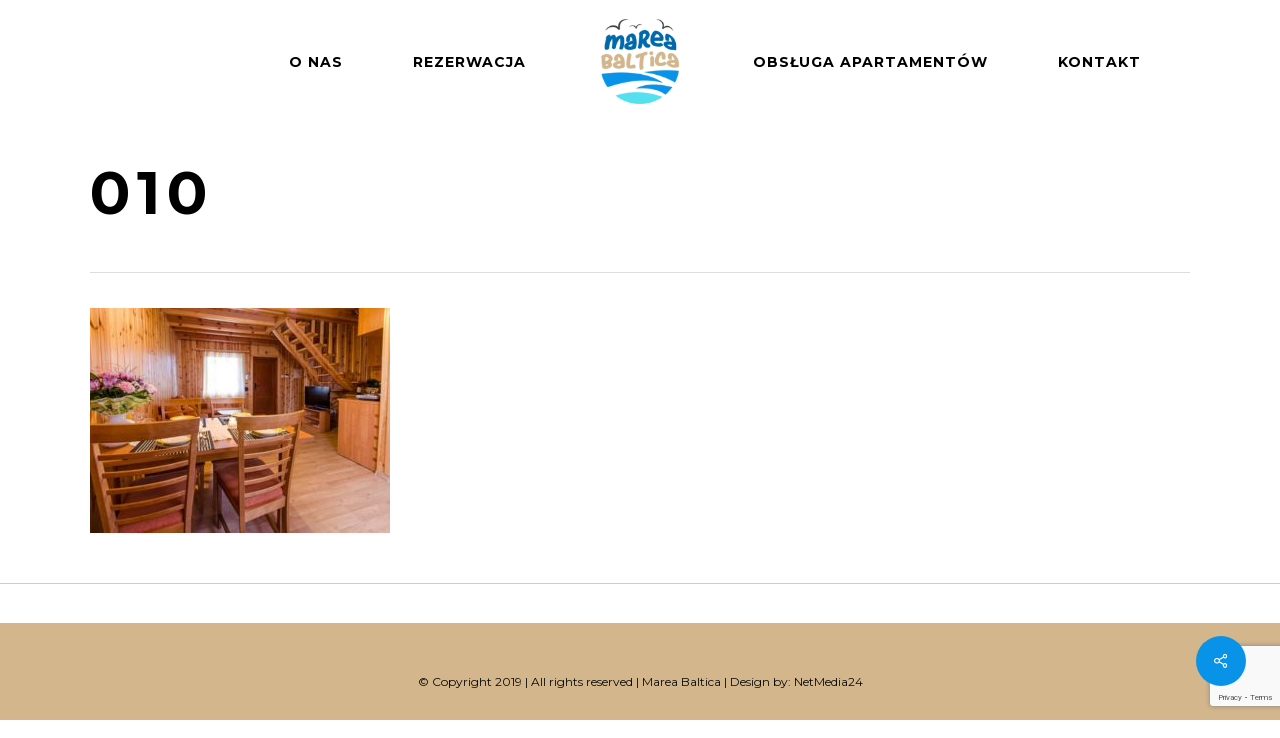

--- FILE ---
content_type: text/html; charset=utf-8
request_url: https://www.google.com/recaptcha/api2/anchor?ar=1&k=6Lf6sGoqAAAAAPhRel_o53lE6ZmbcudFLLM77DXz&co=aHR0cHM6Ly9tYXJlYWJhbHRpY2EucGw6NDQz&hl=en&v=PoyoqOPhxBO7pBk68S4YbpHZ&size=invisible&anchor-ms=20000&execute-ms=30000&cb=8s7x7y504caa
body_size: 48752
content:
<!DOCTYPE HTML><html dir="ltr" lang="en"><head><meta http-equiv="Content-Type" content="text/html; charset=UTF-8">
<meta http-equiv="X-UA-Compatible" content="IE=edge">
<title>reCAPTCHA</title>
<style type="text/css">
/* cyrillic-ext */
@font-face {
  font-family: 'Roboto';
  font-style: normal;
  font-weight: 400;
  font-stretch: 100%;
  src: url(//fonts.gstatic.com/s/roboto/v48/KFO7CnqEu92Fr1ME7kSn66aGLdTylUAMa3GUBHMdazTgWw.woff2) format('woff2');
  unicode-range: U+0460-052F, U+1C80-1C8A, U+20B4, U+2DE0-2DFF, U+A640-A69F, U+FE2E-FE2F;
}
/* cyrillic */
@font-face {
  font-family: 'Roboto';
  font-style: normal;
  font-weight: 400;
  font-stretch: 100%;
  src: url(//fonts.gstatic.com/s/roboto/v48/KFO7CnqEu92Fr1ME7kSn66aGLdTylUAMa3iUBHMdazTgWw.woff2) format('woff2');
  unicode-range: U+0301, U+0400-045F, U+0490-0491, U+04B0-04B1, U+2116;
}
/* greek-ext */
@font-face {
  font-family: 'Roboto';
  font-style: normal;
  font-weight: 400;
  font-stretch: 100%;
  src: url(//fonts.gstatic.com/s/roboto/v48/KFO7CnqEu92Fr1ME7kSn66aGLdTylUAMa3CUBHMdazTgWw.woff2) format('woff2');
  unicode-range: U+1F00-1FFF;
}
/* greek */
@font-face {
  font-family: 'Roboto';
  font-style: normal;
  font-weight: 400;
  font-stretch: 100%;
  src: url(//fonts.gstatic.com/s/roboto/v48/KFO7CnqEu92Fr1ME7kSn66aGLdTylUAMa3-UBHMdazTgWw.woff2) format('woff2');
  unicode-range: U+0370-0377, U+037A-037F, U+0384-038A, U+038C, U+038E-03A1, U+03A3-03FF;
}
/* math */
@font-face {
  font-family: 'Roboto';
  font-style: normal;
  font-weight: 400;
  font-stretch: 100%;
  src: url(//fonts.gstatic.com/s/roboto/v48/KFO7CnqEu92Fr1ME7kSn66aGLdTylUAMawCUBHMdazTgWw.woff2) format('woff2');
  unicode-range: U+0302-0303, U+0305, U+0307-0308, U+0310, U+0312, U+0315, U+031A, U+0326-0327, U+032C, U+032F-0330, U+0332-0333, U+0338, U+033A, U+0346, U+034D, U+0391-03A1, U+03A3-03A9, U+03B1-03C9, U+03D1, U+03D5-03D6, U+03F0-03F1, U+03F4-03F5, U+2016-2017, U+2034-2038, U+203C, U+2040, U+2043, U+2047, U+2050, U+2057, U+205F, U+2070-2071, U+2074-208E, U+2090-209C, U+20D0-20DC, U+20E1, U+20E5-20EF, U+2100-2112, U+2114-2115, U+2117-2121, U+2123-214F, U+2190, U+2192, U+2194-21AE, U+21B0-21E5, U+21F1-21F2, U+21F4-2211, U+2213-2214, U+2216-22FF, U+2308-230B, U+2310, U+2319, U+231C-2321, U+2336-237A, U+237C, U+2395, U+239B-23B7, U+23D0, U+23DC-23E1, U+2474-2475, U+25AF, U+25B3, U+25B7, U+25BD, U+25C1, U+25CA, U+25CC, U+25FB, U+266D-266F, U+27C0-27FF, U+2900-2AFF, U+2B0E-2B11, U+2B30-2B4C, U+2BFE, U+3030, U+FF5B, U+FF5D, U+1D400-1D7FF, U+1EE00-1EEFF;
}
/* symbols */
@font-face {
  font-family: 'Roboto';
  font-style: normal;
  font-weight: 400;
  font-stretch: 100%;
  src: url(//fonts.gstatic.com/s/roboto/v48/KFO7CnqEu92Fr1ME7kSn66aGLdTylUAMaxKUBHMdazTgWw.woff2) format('woff2');
  unicode-range: U+0001-000C, U+000E-001F, U+007F-009F, U+20DD-20E0, U+20E2-20E4, U+2150-218F, U+2190, U+2192, U+2194-2199, U+21AF, U+21E6-21F0, U+21F3, U+2218-2219, U+2299, U+22C4-22C6, U+2300-243F, U+2440-244A, U+2460-24FF, U+25A0-27BF, U+2800-28FF, U+2921-2922, U+2981, U+29BF, U+29EB, U+2B00-2BFF, U+4DC0-4DFF, U+FFF9-FFFB, U+10140-1018E, U+10190-1019C, U+101A0, U+101D0-101FD, U+102E0-102FB, U+10E60-10E7E, U+1D2C0-1D2D3, U+1D2E0-1D37F, U+1F000-1F0FF, U+1F100-1F1AD, U+1F1E6-1F1FF, U+1F30D-1F30F, U+1F315, U+1F31C, U+1F31E, U+1F320-1F32C, U+1F336, U+1F378, U+1F37D, U+1F382, U+1F393-1F39F, U+1F3A7-1F3A8, U+1F3AC-1F3AF, U+1F3C2, U+1F3C4-1F3C6, U+1F3CA-1F3CE, U+1F3D4-1F3E0, U+1F3ED, U+1F3F1-1F3F3, U+1F3F5-1F3F7, U+1F408, U+1F415, U+1F41F, U+1F426, U+1F43F, U+1F441-1F442, U+1F444, U+1F446-1F449, U+1F44C-1F44E, U+1F453, U+1F46A, U+1F47D, U+1F4A3, U+1F4B0, U+1F4B3, U+1F4B9, U+1F4BB, U+1F4BF, U+1F4C8-1F4CB, U+1F4D6, U+1F4DA, U+1F4DF, U+1F4E3-1F4E6, U+1F4EA-1F4ED, U+1F4F7, U+1F4F9-1F4FB, U+1F4FD-1F4FE, U+1F503, U+1F507-1F50B, U+1F50D, U+1F512-1F513, U+1F53E-1F54A, U+1F54F-1F5FA, U+1F610, U+1F650-1F67F, U+1F687, U+1F68D, U+1F691, U+1F694, U+1F698, U+1F6AD, U+1F6B2, U+1F6B9-1F6BA, U+1F6BC, U+1F6C6-1F6CF, U+1F6D3-1F6D7, U+1F6E0-1F6EA, U+1F6F0-1F6F3, U+1F6F7-1F6FC, U+1F700-1F7FF, U+1F800-1F80B, U+1F810-1F847, U+1F850-1F859, U+1F860-1F887, U+1F890-1F8AD, U+1F8B0-1F8BB, U+1F8C0-1F8C1, U+1F900-1F90B, U+1F93B, U+1F946, U+1F984, U+1F996, U+1F9E9, U+1FA00-1FA6F, U+1FA70-1FA7C, U+1FA80-1FA89, U+1FA8F-1FAC6, U+1FACE-1FADC, U+1FADF-1FAE9, U+1FAF0-1FAF8, U+1FB00-1FBFF;
}
/* vietnamese */
@font-face {
  font-family: 'Roboto';
  font-style: normal;
  font-weight: 400;
  font-stretch: 100%;
  src: url(//fonts.gstatic.com/s/roboto/v48/KFO7CnqEu92Fr1ME7kSn66aGLdTylUAMa3OUBHMdazTgWw.woff2) format('woff2');
  unicode-range: U+0102-0103, U+0110-0111, U+0128-0129, U+0168-0169, U+01A0-01A1, U+01AF-01B0, U+0300-0301, U+0303-0304, U+0308-0309, U+0323, U+0329, U+1EA0-1EF9, U+20AB;
}
/* latin-ext */
@font-face {
  font-family: 'Roboto';
  font-style: normal;
  font-weight: 400;
  font-stretch: 100%;
  src: url(//fonts.gstatic.com/s/roboto/v48/KFO7CnqEu92Fr1ME7kSn66aGLdTylUAMa3KUBHMdazTgWw.woff2) format('woff2');
  unicode-range: U+0100-02BA, U+02BD-02C5, U+02C7-02CC, U+02CE-02D7, U+02DD-02FF, U+0304, U+0308, U+0329, U+1D00-1DBF, U+1E00-1E9F, U+1EF2-1EFF, U+2020, U+20A0-20AB, U+20AD-20C0, U+2113, U+2C60-2C7F, U+A720-A7FF;
}
/* latin */
@font-face {
  font-family: 'Roboto';
  font-style: normal;
  font-weight: 400;
  font-stretch: 100%;
  src: url(//fonts.gstatic.com/s/roboto/v48/KFO7CnqEu92Fr1ME7kSn66aGLdTylUAMa3yUBHMdazQ.woff2) format('woff2');
  unicode-range: U+0000-00FF, U+0131, U+0152-0153, U+02BB-02BC, U+02C6, U+02DA, U+02DC, U+0304, U+0308, U+0329, U+2000-206F, U+20AC, U+2122, U+2191, U+2193, U+2212, U+2215, U+FEFF, U+FFFD;
}
/* cyrillic-ext */
@font-face {
  font-family: 'Roboto';
  font-style: normal;
  font-weight: 500;
  font-stretch: 100%;
  src: url(//fonts.gstatic.com/s/roboto/v48/KFO7CnqEu92Fr1ME7kSn66aGLdTylUAMa3GUBHMdazTgWw.woff2) format('woff2');
  unicode-range: U+0460-052F, U+1C80-1C8A, U+20B4, U+2DE0-2DFF, U+A640-A69F, U+FE2E-FE2F;
}
/* cyrillic */
@font-face {
  font-family: 'Roboto';
  font-style: normal;
  font-weight: 500;
  font-stretch: 100%;
  src: url(//fonts.gstatic.com/s/roboto/v48/KFO7CnqEu92Fr1ME7kSn66aGLdTylUAMa3iUBHMdazTgWw.woff2) format('woff2');
  unicode-range: U+0301, U+0400-045F, U+0490-0491, U+04B0-04B1, U+2116;
}
/* greek-ext */
@font-face {
  font-family: 'Roboto';
  font-style: normal;
  font-weight: 500;
  font-stretch: 100%;
  src: url(//fonts.gstatic.com/s/roboto/v48/KFO7CnqEu92Fr1ME7kSn66aGLdTylUAMa3CUBHMdazTgWw.woff2) format('woff2');
  unicode-range: U+1F00-1FFF;
}
/* greek */
@font-face {
  font-family: 'Roboto';
  font-style: normal;
  font-weight: 500;
  font-stretch: 100%;
  src: url(//fonts.gstatic.com/s/roboto/v48/KFO7CnqEu92Fr1ME7kSn66aGLdTylUAMa3-UBHMdazTgWw.woff2) format('woff2');
  unicode-range: U+0370-0377, U+037A-037F, U+0384-038A, U+038C, U+038E-03A1, U+03A3-03FF;
}
/* math */
@font-face {
  font-family: 'Roboto';
  font-style: normal;
  font-weight: 500;
  font-stretch: 100%;
  src: url(//fonts.gstatic.com/s/roboto/v48/KFO7CnqEu92Fr1ME7kSn66aGLdTylUAMawCUBHMdazTgWw.woff2) format('woff2');
  unicode-range: U+0302-0303, U+0305, U+0307-0308, U+0310, U+0312, U+0315, U+031A, U+0326-0327, U+032C, U+032F-0330, U+0332-0333, U+0338, U+033A, U+0346, U+034D, U+0391-03A1, U+03A3-03A9, U+03B1-03C9, U+03D1, U+03D5-03D6, U+03F0-03F1, U+03F4-03F5, U+2016-2017, U+2034-2038, U+203C, U+2040, U+2043, U+2047, U+2050, U+2057, U+205F, U+2070-2071, U+2074-208E, U+2090-209C, U+20D0-20DC, U+20E1, U+20E5-20EF, U+2100-2112, U+2114-2115, U+2117-2121, U+2123-214F, U+2190, U+2192, U+2194-21AE, U+21B0-21E5, U+21F1-21F2, U+21F4-2211, U+2213-2214, U+2216-22FF, U+2308-230B, U+2310, U+2319, U+231C-2321, U+2336-237A, U+237C, U+2395, U+239B-23B7, U+23D0, U+23DC-23E1, U+2474-2475, U+25AF, U+25B3, U+25B7, U+25BD, U+25C1, U+25CA, U+25CC, U+25FB, U+266D-266F, U+27C0-27FF, U+2900-2AFF, U+2B0E-2B11, U+2B30-2B4C, U+2BFE, U+3030, U+FF5B, U+FF5D, U+1D400-1D7FF, U+1EE00-1EEFF;
}
/* symbols */
@font-face {
  font-family: 'Roboto';
  font-style: normal;
  font-weight: 500;
  font-stretch: 100%;
  src: url(//fonts.gstatic.com/s/roboto/v48/KFO7CnqEu92Fr1ME7kSn66aGLdTylUAMaxKUBHMdazTgWw.woff2) format('woff2');
  unicode-range: U+0001-000C, U+000E-001F, U+007F-009F, U+20DD-20E0, U+20E2-20E4, U+2150-218F, U+2190, U+2192, U+2194-2199, U+21AF, U+21E6-21F0, U+21F3, U+2218-2219, U+2299, U+22C4-22C6, U+2300-243F, U+2440-244A, U+2460-24FF, U+25A0-27BF, U+2800-28FF, U+2921-2922, U+2981, U+29BF, U+29EB, U+2B00-2BFF, U+4DC0-4DFF, U+FFF9-FFFB, U+10140-1018E, U+10190-1019C, U+101A0, U+101D0-101FD, U+102E0-102FB, U+10E60-10E7E, U+1D2C0-1D2D3, U+1D2E0-1D37F, U+1F000-1F0FF, U+1F100-1F1AD, U+1F1E6-1F1FF, U+1F30D-1F30F, U+1F315, U+1F31C, U+1F31E, U+1F320-1F32C, U+1F336, U+1F378, U+1F37D, U+1F382, U+1F393-1F39F, U+1F3A7-1F3A8, U+1F3AC-1F3AF, U+1F3C2, U+1F3C4-1F3C6, U+1F3CA-1F3CE, U+1F3D4-1F3E0, U+1F3ED, U+1F3F1-1F3F3, U+1F3F5-1F3F7, U+1F408, U+1F415, U+1F41F, U+1F426, U+1F43F, U+1F441-1F442, U+1F444, U+1F446-1F449, U+1F44C-1F44E, U+1F453, U+1F46A, U+1F47D, U+1F4A3, U+1F4B0, U+1F4B3, U+1F4B9, U+1F4BB, U+1F4BF, U+1F4C8-1F4CB, U+1F4D6, U+1F4DA, U+1F4DF, U+1F4E3-1F4E6, U+1F4EA-1F4ED, U+1F4F7, U+1F4F9-1F4FB, U+1F4FD-1F4FE, U+1F503, U+1F507-1F50B, U+1F50D, U+1F512-1F513, U+1F53E-1F54A, U+1F54F-1F5FA, U+1F610, U+1F650-1F67F, U+1F687, U+1F68D, U+1F691, U+1F694, U+1F698, U+1F6AD, U+1F6B2, U+1F6B9-1F6BA, U+1F6BC, U+1F6C6-1F6CF, U+1F6D3-1F6D7, U+1F6E0-1F6EA, U+1F6F0-1F6F3, U+1F6F7-1F6FC, U+1F700-1F7FF, U+1F800-1F80B, U+1F810-1F847, U+1F850-1F859, U+1F860-1F887, U+1F890-1F8AD, U+1F8B0-1F8BB, U+1F8C0-1F8C1, U+1F900-1F90B, U+1F93B, U+1F946, U+1F984, U+1F996, U+1F9E9, U+1FA00-1FA6F, U+1FA70-1FA7C, U+1FA80-1FA89, U+1FA8F-1FAC6, U+1FACE-1FADC, U+1FADF-1FAE9, U+1FAF0-1FAF8, U+1FB00-1FBFF;
}
/* vietnamese */
@font-face {
  font-family: 'Roboto';
  font-style: normal;
  font-weight: 500;
  font-stretch: 100%;
  src: url(//fonts.gstatic.com/s/roboto/v48/KFO7CnqEu92Fr1ME7kSn66aGLdTylUAMa3OUBHMdazTgWw.woff2) format('woff2');
  unicode-range: U+0102-0103, U+0110-0111, U+0128-0129, U+0168-0169, U+01A0-01A1, U+01AF-01B0, U+0300-0301, U+0303-0304, U+0308-0309, U+0323, U+0329, U+1EA0-1EF9, U+20AB;
}
/* latin-ext */
@font-face {
  font-family: 'Roboto';
  font-style: normal;
  font-weight: 500;
  font-stretch: 100%;
  src: url(//fonts.gstatic.com/s/roboto/v48/KFO7CnqEu92Fr1ME7kSn66aGLdTylUAMa3KUBHMdazTgWw.woff2) format('woff2');
  unicode-range: U+0100-02BA, U+02BD-02C5, U+02C7-02CC, U+02CE-02D7, U+02DD-02FF, U+0304, U+0308, U+0329, U+1D00-1DBF, U+1E00-1E9F, U+1EF2-1EFF, U+2020, U+20A0-20AB, U+20AD-20C0, U+2113, U+2C60-2C7F, U+A720-A7FF;
}
/* latin */
@font-face {
  font-family: 'Roboto';
  font-style: normal;
  font-weight: 500;
  font-stretch: 100%;
  src: url(//fonts.gstatic.com/s/roboto/v48/KFO7CnqEu92Fr1ME7kSn66aGLdTylUAMa3yUBHMdazQ.woff2) format('woff2');
  unicode-range: U+0000-00FF, U+0131, U+0152-0153, U+02BB-02BC, U+02C6, U+02DA, U+02DC, U+0304, U+0308, U+0329, U+2000-206F, U+20AC, U+2122, U+2191, U+2193, U+2212, U+2215, U+FEFF, U+FFFD;
}
/* cyrillic-ext */
@font-face {
  font-family: 'Roboto';
  font-style: normal;
  font-weight: 900;
  font-stretch: 100%;
  src: url(//fonts.gstatic.com/s/roboto/v48/KFO7CnqEu92Fr1ME7kSn66aGLdTylUAMa3GUBHMdazTgWw.woff2) format('woff2');
  unicode-range: U+0460-052F, U+1C80-1C8A, U+20B4, U+2DE0-2DFF, U+A640-A69F, U+FE2E-FE2F;
}
/* cyrillic */
@font-face {
  font-family: 'Roboto';
  font-style: normal;
  font-weight: 900;
  font-stretch: 100%;
  src: url(//fonts.gstatic.com/s/roboto/v48/KFO7CnqEu92Fr1ME7kSn66aGLdTylUAMa3iUBHMdazTgWw.woff2) format('woff2');
  unicode-range: U+0301, U+0400-045F, U+0490-0491, U+04B0-04B1, U+2116;
}
/* greek-ext */
@font-face {
  font-family: 'Roboto';
  font-style: normal;
  font-weight: 900;
  font-stretch: 100%;
  src: url(//fonts.gstatic.com/s/roboto/v48/KFO7CnqEu92Fr1ME7kSn66aGLdTylUAMa3CUBHMdazTgWw.woff2) format('woff2');
  unicode-range: U+1F00-1FFF;
}
/* greek */
@font-face {
  font-family: 'Roboto';
  font-style: normal;
  font-weight: 900;
  font-stretch: 100%;
  src: url(//fonts.gstatic.com/s/roboto/v48/KFO7CnqEu92Fr1ME7kSn66aGLdTylUAMa3-UBHMdazTgWw.woff2) format('woff2');
  unicode-range: U+0370-0377, U+037A-037F, U+0384-038A, U+038C, U+038E-03A1, U+03A3-03FF;
}
/* math */
@font-face {
  font-family: 'Roboto';
  font-style: normal;
  font-weight: 900;
  font-stretch: 100%;
  src: url(//fonts.gstatic.com/s/roboto/v48/KFO7CnqEu92Fr1ME7kSn66aGLdTylUAMawCUBHMdazTgWw.woff2) format('woff2');
  unicode-range: U+0302-0303, U+0305, U+0307-0308, U+0310, U+0312, U+0315, U+031A, U+0326-0327, U+032C, U+032F-0330, U+0332-0333, U+0338, U+033A, U+0346, U+034D, U+0391-03A1, U+03A3-03A9, U+03B1-03C9, U+03D1, U+03D5-03D6, U+03F0-03F1, U+03F4-03F5, U+2016-2017, U+2034-2038, U+203C, U+2040, U+2043, U+2047, U+2050, U+2057, U+205F, U+2070-2071, U+2074-208E, U+2090-209C, U+20D0-20DC, U+20E1, U+20E5-20EF, U+2100-2112, U+2114-2115, U+2117-2121, U+2123-214F, U+2190, U+2192, U+2194-21AE, U+21B0-21E5, U+21F1-21F2, U+21F4-2211, U+2213-2214, U+2216-22FF, U+2308-230B, U+2310, U+2319, U+231C-2321, U+2336-237A, U+237C, U+2395, U+239B-23B7, U+23D0, U+23DC-23E1, U+2474-2475, U+25AF, U+25B3, U+25B7, U+25BD, U+25C1, U+25CA, U+25CC, U+25FB, U+266D-266F, U+27C0-27FF, U+2900-2AFF, U+2B0E-2B11, U+2B30-2B4C, U+2BFE, U+3030, U+FF5B, U+FF5D, U+1D400-1D7FF, U+1EE00-1EEFF;
}
/* symbols */
@font-face {
  font-family: 'Roboto';
  font-style: normal;
  font-weight: 900;
  font-stretch: 100%;
  src: url(//fonts.gstatic.com/s/roboto/v48/KFO7CnqEu92Fr1ME7kSn66aGLdTylUAMaxKUBHMdazTgWw.woff2) format('woff2');
  unicode-range: U+0001-000C, U+000E-001F, U+007F-009F, U+20DD-20E0, U+20E2-20E4, U+2150-218F, U+2190, U+2192, U+2194-2199, U+21AF, U+21E6-21F0, U+21F3, U+2218-2219, U+2299, U+22C4-22C6, U+2300-243F, U+2440-244A, U+2460-24FF, U+25A0-27BF, U+2800-28FF, U+2921-2922, U+2981, U+29BF, U+29EB, U+2B00-2BFF, U+4DC0-4DFF, U+FFF9-FFFB, U+10140-1018E, U+10190-1019C, U+101A0, U+101D0-101FD, U+102E0-102FB, U+10E60-10E7E, U+1D2C0-1D2D3, U+1D2E0-1D37F, U+1F000-1F0FF, U+1F100-1F1AD, U+1F1E6-1F1FF, U+1F30D-1F30F, U+1F315, U+1F31C, U+1F31E, U+1F320-1F32C, U+1F336, U+1F378, U+1F37D, U+1F382, U+1F393-1F39F, U+1F3A7-1F3A8, U+1F3AC-1F3AF, U+1F3C2, U+1F3C4-1F3C6, U+1F3CA-1F3CE, U+1F3D4-1F3E0, U+1F3ED, U+1F3F1-1F3F3, U+1F3F5-1F3F7, U+1F408, U+1F415, U+1F41F, U+1F426, U+1F43F, U+1F441-1F442, U+1F444, U+1F446-1F449, U+1F44C-1F44E, U+1F453, U+1F46A, U+1F47D, U+1F4A3, U+1F4B0, U+1F4B3, U+1F4B9, U+1F4BB, U+1F4BF, U+1F4C8-1F4CB, U+1F4D6, U+1F4DA, U+1F4DF, U+1F4E3-1F4E6, U+1F4EA-1F4ED, U+1F4F7, U+1F4F9-1F4FB, U+1F4FD-1F4FE, U+1F503, U+1F507-1F50B, U+1F50D, U+1F512-1F513, U+1F53E-1F54A, U+1F54F-1F5FA, U+1F610, U+1F650-1F67F, U+1F687, U+1F68D, U+1F691, U+1F694, U+1F698, U+1F6AD, U+1F6B2, U+1F6B9-1F6BA, U+1F6BC, U+1F6C6-1F6CF, U+1F6D3-1F6D7, U+1F6E0-1F6EA, U+1F6F0-1F6F3, U+1F6F7-1F6FC, U+1F700-1F7FF, U+1F800-1F80B, U+1F810-1F847, U+1F850-1F859, U+1F860-1F887, U+1F890-1F8AD, U+1F8B0-1F8BB, U+1F8C0-1F8C1, U+1F900-1F90B, U+1F93B, U+1F946, U+1F984, U+1F996, U+1F9E9, U+1FA00-1FA6F, U+1FA70-1FA7C, U+1FA80-1FA89, U+1FA8F-1FAC6, U+1FACE-1FADC, U+1FADF-1FAE9, U+1FAF0-1FAF8, U+1FB00-1FBFF;
}
/* vietnamese */
@font-face {
  font-family: 'Roboto';
  font-style: normal;
  font-weight: 900;
  font-stretch: 100%;
  src: url(//fonts.gstatic.com/s/roboto/v48/KFO7CnqEu92Fr1ME7kSn66aGLdTylUAMa3OUBHMdazTgWw.woff2) format('woff2');
  unicode-range: U+0102-0103, U+0110-0111, U+0128-0129, U+0168-0169, U+01A0-01A1, U+01AF-01B0, U+0300-0301, U+0303-0304, U+0308-0309, U+0323, U+0329, U+1EA0-1EF9, U+20AB;
}
/* latin-ext */
@font-face {
  font-family: 'Roboto';
  font-style: normal;
  font-weight: 900;
  font-stretch: 100%;
  src: url(//fonts.gstatic.com/s/roboto/v48/KFO7CnqEu92Fr1ME7kSn66aGLdTylUAMa3KUBHMdazTgWw.woff2) format('woff2');
  unicode-range: U+0100-02BA, U+02BD-02C5, U+02C7-02CC, U+02CE-02D7, U+02DD-02FF, U+0304, U+0308, U+0329, U+1D00-1DBF, U+1E00-1E9F, U+1EF2-1EFF, U+2020, U+20A0-20AB, U+20AD-20C0, U+2113, U+2C60-2C7F, U+A720-A7FF;
}
/* latin */
@font-face {
  font-family: 'Roboto';
  font-style: normal;
  font-weight: 900;
  font-stretch: 100%;
  src: url(//fonts.gstatic.com/s/roboto/v48/KFO7CnqEu92Fr1ME7kSn66aGLdTylUAMa3yUBHMdazQ.woff2) format('woff2');
  unicode-range: U+0000-00FF, U+0131, U+0152-0153, U+02BB-02BC, U+02C6, U+02DA, U+02DC, U+0304, U+0308, U+0329, U+2000-206F, U+20AC, U+2122, U+2191, U+2193, U+2212, U+2215, U+FEFF, U+FFFD;
}

</style>
<link rel="stylesheet" type="text/css" href="https://www.gstatic.com/recaptcha/releases/PoyoqOPhxBO7pBk68S4YbpHZ/styles__ltr.css">
<script nonce="6b_Y97iHK89Tu5mQk_ec9w" type="text/javascript">window['__recaptcha_api'] = 'https://www.google.com/recaptcha/api2/';</script>
<script type="text/javascript" src="https://www.gstatic.com/recaptcha/releases/PoyoqOPhxBO7pBk68S4YbpHZ/recaptcha__en.js" nonce="6b_Y97iHK89Tu5mQk_ec9w">
      
    </script></head>
<body><div id="rc-anchor-alert" class="rc-anchor-alert"></div>
<input type="hidden" id="recaptcha-token" value="[base64]">
<script type="text/javascript" nonce="6b_Y97iHK89Tu5mQk_ec9w">
      recaptcha.anchor.Main.init("[\x22ainput\x22,[\x22bgdata\x22,\x22\x22,\[base64]/[base64]/[base64]/[base64]/[base64]/UltsKytdPUU6KEU8MjA0OD9SW2wrK109RT4+NnwxOTI6KChFJjY0NTEyKT09NTUyOTYmJk0rMTxjLmxlbmd0aCYmKGMuY2hhckNvZGVBdChNKzEpJjY0NTEyKT09NTYzMjA/[base64]/[base64]/[base64]/[base64]/[base64]/[base64]/[base64]\x22,\[base64]\\u003d\x22,\[base64]/CvjHCvsOhecKjPEYZR8KGwpcVw6IVYcOmQ8OmBALDr8KXeUI3wpDCv3JMPMOXw4zCm8Odw77DlMK0w7pow44MwrB1w7d0w4LCklpwwqJXCBjCv8OhXsOowpl1w6/DqDZww4Ffw6nDvWDDrTTCtMKTwotUBcOlJsKfIxjCtMKaa8Kgw6Flw4zCpQ9iwr0HNmnDqAJkw4wtFAZNd0XCrcK/wqrDjcODcApzwoLCpkcVVMO9FhNEw494wpvCj07Ct0LDsUzCj8OdwosEw4xBwqHCgMOGfcOIdDHCh8K4wqYlw7hWw7dlw59Rw4QJwp5aw5QuBUJXw4c2G2UfXS/CoUY1w4XDmcKIw4jCgsKQdcOgLMO+w6VfwphtTlDClzYYMmoPwrbDlxUTw4HDl8Ktw6wBcz9VwpvCt8KjQlLCv8KACcKeBjrDomYsOz7DvcO1dU9CSMKtPE/Dh8K1JMK3exPDvEgEw4nDicOGJcOTwp7DgRjCrMKkbHPCkEdpw6lgwod4wq9GfcOyP0IHaxIBw5YkOCrDu8KTUcOEwrXDv8KlwodYPBfDi0jDqmNmcivDh8OeOMKOwpMsXsKWCcKTS8KgwrcDWR8/aBPCrcK1w6s6wojCn8KOwowQwpFjw4p5HMKvw4MHW8Kjw4ABLXHDvSpkMDjChUvCkAouw4vCiR7DhMK+w4rCkgYqU8KkbFcJfsOES8O6wofDqcONw5Igw6/CtMO1WHHDtlNLwrjDs253cMK4woNWwoHCpz/[base64]/DhMO3EytDw6vCkm9SwokWVsK2A8O+WhhDwrtdcsKmJnQTwpI0wp3DjcKnCsO4cz/[base64]/[base64]/[base64]/[base64]/CiMOPMGHDn8K0fxvDgMOldgzCo8OsbFHCskU6HsKibMO9wrPCtMOewpTCjF/[base64]/[base64]/CkVdwwr3CjMOxw5Qbwq56w48Rwpc9K8KcwojClcOZw6suHAlLc8KabUDCr8K0FMKVw5Nuw49Jw41MXhAKwqnCq8OAw7/[base64]/[base64]/[base64]/Cn8K/enMeSldVwqwSMyY2w7zDgwbCnzjCkALCkwt2D8O/HnIVw4V8wpLCvMKNw4nDm8KCeDxRw5LDnyhTw5o1SCJrTTjChQbCtXDCrMKJwo8Tw7DDosO3w7xrNhEvdMOnw7bCkijDv23Cs8OAIsKBwo/CkybDpcK/JcKRw50UBC8/TcOdw7dwMBLDu8OMBsKBwpLCpXIbZAzCliADwppMw5LDvSjChmcRwpnDusOjwpU7wrHDomMVfsKobktBw4ZKA8K+IwDCoMK7PwLCv2Biwo5ofsO6P8Kuw7o/fcOEAXvDt1BhwpAxwp9Idx1KQsKZbMKzwpZOWcKPQsOnREQlwrLCjkbDjMKQwrVdLHhdTRIew4PDscO1w4rCusOXWnnDnGRubMOKw58PeMOfwrXCpBMdw5/[base64]/w5g1WjzCrMO4TsO3Hg/DmGMfSR5TZ8OZPsKDw71dVsOgwpPCklNRw57DuMKGw7XDjMOfw6LChcKLaMOEVMOfw4IvAsKzw5sPP8OGwo3DvcKxQcKYw5IWK8K+w4h6w4HCu8OTAMOUPQDDvVksY8K8w54Swr1sw7Jfw75LwqLCgixqCcKCLMO4wq0Gwr/DncOTKsKyZTPDr8KIwozCpcKpwqMkNcKFw6zDuz8ABMKwwroNelFgYMO1wrpKMjBmwogpwpxhwqHCvsKvwo9Pw5xkwpTCvABQeMKXw5DCvcKmw7jDmSnCtcKPNxcvw6dhb8Kfw5ZSLwvCtE3Co04+wrrDpj/Di1LCi8OfTcO3wqB5worCq0jCmE3Dm8KjKADDkMOxe8K2wpjDg39PKH/CiMO7SHLCjnxqw4bDl8KWWz7DvMKYw5NDwqBcBMOmMsK5JijDm0zCq2ZXw58PP1XDpsKdwozCl8OPw7zDmcOBwoUTwrxFwqTCk8KdwqTCq8KrwrQDw53CpzXCgE10w4jDr8KzwqvCmsOUwq/DvMOuK3XDiMOqJWMudcKzcMKkEyjCgMKgw596w7nDp8OmwpDDpBdwbsKvTcK6w6LCl8Kkbh/DuhgDw43DocOmw7fDmcKUw5h+w64awrzCg8O8w6rDqsKtPMKHeAfDgMKfDsKsU3PDmMK5FkXClMOCQVvCn8KpPsOHScOOwo4mwqoLw7lJw6/DoDrCoMKXC8K5w5XDvVTDijomVCnDs2UDbHbDmhDCqGTDii3DksKlw6FCw6LCqMO/w5s3w4wbBXIiwog2SsOOa8O1IsOawqQqw5A+w5/CvDrDrMKPbsKuw7fCuMOew6k6RXXCgTjCosO3wpjDmww3Uwx4wqFwLsKTw5pBfMOdwrtGwpAHS8OlEAtCwqXDq8KRLcOxw4RWejrCrxrCkFrClk8CVz/ChHPDiMOgMkdWw5drw4jCnBpLbwEtcMK6HCHCpcOYbcO2wo9wG8Orw5o1wrzDo8O7w71YwowSw5cAbMKaw6lsIm/DvBhxwq8Rw5rCgsO6Gxs2bcOIHQPDpXDCtS0gFB01wrVVwqjDmQ7DjhTDt2MuwoLCqkTCgGdQwrJWwr/DjwvCj8KYwqo2V20xHcK0w6nCiMOww7vDhsOgwpfDom8JdMK/[base64]/DmgnDjRgvK8OGI0TCpMOzwonCtcKqwrvDjxhqfz9xH3pPRcK+wq1oHyPClsKiXsKcPiXDkBjCuxfDlMO2w6zConTCqMK/[base64]/DiMOdG8OWT8OMR8OEwrguUcODwqPCnsK1cSzCljIHwonCjl0Lw5dew5/[base64]/DqcO5aTjCvmfCr8KcEsOAwpfDlgY5wqTDnMOow5vDkMOrwrfCunlgKMO6EQspw5rCqMOkwoPDk8OGw5nDsMOSwpBww5wCW8Ovw6HCvh9WBHZ+wpZiesKbwpnCrsKgw7d0w6DClMOPdsKQwo/CrMOBQnvDisKZwoYZw5A2w6gAdG0ewoRuPWkZJ8KmY17Dr1QDFH4TwovCm8OAc8K4AMOWw6Amw61lw6/CmcKbwrLCsMKrOg3Dt3fDqCpNSg3Cu8Okw6k2ST1nw5TChFl9wozCjsKsNcOuwqkXwq5twrxJwpNuwqXDg0XCmmvDlTfDhiPCthlVE8ObE8OWdxjDjC/Dg1sHZcK5w7bCh8Kgw5tIT8O7LsKSwp7CssKZdWnDksODw6dpwp9gwoPCqcK0NhHCgcK6TcKrw7/CksKrwrVUwpk8HnXDncKbeXbCgRbCtBU+b0NRZsONw67CinlHL07DpsKnFMO2ZMOPCxgzSl9uBQ/Cj1rDuMK3w5XDnsKCwrRgw7DDrxrCuArCvB7Cr8KRw4TCksO6wrkzwpc/FWFQc00Pw5TDgR7DjQfCpR/Ck8KFEQtkYXRowqQCwqxfb8KDw4BbUXrCjcK0w47Cr8KbTcOIasKEwrHCmsKbwp3DtR3CuMO9w7/CjcK4KmgWwqzDtcOrwr3DrHdDw5XCgcOGw67ChhhVw7pGIsK2YjPCosKiw5d4RcOmOF7DiVlBD0JZZcKAw5plISPDjGvCgQReJE9CYTLDisOEw5rCpX3CpgQrZyd0wrsuNFYowrHCt8KSwqICw5R/[base64]/DlcKKw63DtMK0wqB+w4TCk2QRWcK7w7F+fSDDmsObWsKFwpHDmcOPRMOLQ8Kzwq8XTUkTwrnCtQECbMOfw73CqHsbZMKQw6hVwo4MIikTwr1QeCMywo1gwoMlegxjwozDiMOhwpFQwohSEUHDnsOXOAfDtMK/[base64]/DpHZxXl59GMK6GTF8wo7DtUw1OcOGw6IhSl7DoyJ8w6Iqw5V0Cz/CsAw0w5/Dm8KAwqFXCcOJw6NafBrDqRJNOGdcwq7CpMOpYVUJw7nCqsKcwpjCgcO4L8KHw4vChMOMw49bw5/ChsO9w6Vww53Cs8Orw6zChT5cw47CsxvDrsOSPBbCuBvCmDfCjjkbKcKJHAjDgj5kwpxxwp5/w5DDo1ITwpsDwqzDisKQwptOwoLDqMKUTjdyAsKVdMOFAcKAwrDCt2/ClHTCtAoVw6vCjE/Dl04WfMKAw77CvMK+w6fCmcOMw47CksOldsKdwonDsVDDihLDgMOXHcKlasOTezBKwqXDgW3DrMKJEMOnU8OCHzssH8OYXMOoJwHDvR8GHcKqw6TCrMOqw7/CmzAnw6gzwrcRw41hw6DCkxLDtm5Tw53DnS3CucOcRB4hw4VXw4YYwqwmGsKiwpxtAsOlw63ChsOyXMO/dnMBw77CucOGKgwvX3rCvsKlwo/[base64]/DuGzDqiZXw7fDtnrCv8KewqEUacOHw5duwrw0wrPDgMOow63CicKvfcO1PyUsHsKDAycfQMKfw4bCiTTCncOtw6LCicOBVGfClDoOdsOZHRvCmsOdEsODYlfCmsOsBsO6C8Ofwq3DpCgNw4U9woTDlMO+wrJeZwPDr8OQw7EsHgV3w4FbPsOuIFXDjMOkSUU/w4LCoA0jNMOZfHLDk8OUwpTCoQLCvhfCqMOWw5bCm2A1YMKNGl3CsGvDv8Kqw5YrwpbDpsOZwq0/EnbCnSEqwqQMMsOEaHtXXMKtwrt4aMOdwpzDgMOlH1jCkMKKw6HCvy7DhcKBw7fDqMK3woEUwpFyUWZ7w63CuVVKc8K/wr3CiMKyQsOGw6LDgMK3w5RtcVFpMsKcIsKEwqU5KMOFesOIVcOTw5/DqQHCtlDDlMOPw6nCosK8w750OcOmw5PDmFEvXz/CmWJnw4gZwoB7wrbCpnjDrMOBwpjDuA5OwqTCrMKqOiHCk8KQw4t0w6zDtz1mw7k0wplFw7Myw4rDvsKqDcOwwrJvw4RqE8KMXMOrdAnDmnDDnMK0L8KDSsKNw4wPw68/SMOtw6Vjw4lLw44eX8KGw63Cn8KhBHcCwqI1w73DuMKDYcKKw4zDjsOSwpFKw7zDusOnwrLCssOCTS1Dw7dtwrZdDTIcw4p6CMOrOMOzwqh0wr1uwpPCnsOTwoQuF8OJwozDtMKaF3zDn8KLSj9yw5ZkGmHCiMKtE8OBwqfCpsK/w4rDsXsgw7vCh8O+wpsJw6HDvD7CgcO8w47CsMKewqkRKDDCv29CLsOGW8KsUMKkI8OSZsOPw4ZcKDDDucKKUMOuXQ1LNsKIw4A3w43CvcKIwpUVw7vDkMOjw5rDuEMvTRVsaC9JHRLDt8ORw7zCkcOccgpwCRfCkMK0D0Zww7p8amNMw7oIXxMGK8ODw4/[base64]/Dq2h7w7tbbxXDkMK6OsOhw7HDvAdsWgMhTcOiUMKULEjCi8OkHMKFwpcbV8KcwrBgZcKLw58MW07CvsO7w5vCscOSw7UFSiJ0wp7Cm2AwVSHCingvw4htwrbDjy4nwogvGBR7w7o+wrfCgcK/w5nDoxdmwo16DMKOw6YHIcKvwrDClsK3Z8Kiw7USV1pLw4/Du8OtVgvDgcK1w6JJw6TDkloRwqFSXMK4wq/CtcKuAsKbHm/CpgtkDGbCj8KlKmPDhlbDnsKSwobDssK1w5IpUGjCsV7Do1Vdwos7EsOYLcOVJ2bCq8OhwrIAwpM/[base64]/w7zDr8KSSV7DuxNgwq7DqwnDjwYdwoxewqXCt0EKMDQ0woHChBlHwpDCh8KUw5Ayw6ADw5LCkcKmMzU+ERPCn3FKQ8OKKMOnMwrCksOkSVN1w4HCmsO3w5vCmV/DucKbVFIwwrRIwrvCgFLDs8Oww7PDscKmw7zDjsK+wqlKScKpGDxDw4EYXFBxw5d+wpbCgMOHw4tDVsK2fMO3B8KcD2vCp0nDnBkewpXDqsOlbFQ2ck7CniN6fRzCtcKCZnnDkCDDmmvDp0UAw4F4KD/CiMK2esKzw4/[base64]/DmsKeCkA/[base64]/DgsK3DEfDh2PCrMKabEsAw745w7Q1XcOmSnNvw6fCiFnCn8K1OUrChlPCuCxDw6/DsVrCksOQwovCvmZ3SsK9d8Kiw7JnUsKPw7wDDcKPwqrCkjhSQwsGAHXDlRNIwosDO08Rdjoxw50tw6vDozQyBcOERkXDvyfCjnfDkcKgV8Kvw5xzUxMEwpoxBlsBeMKhTG0tw4/CthRfw69eWcK/[base64]/DlHPDkn5Aw5JuJcKWbHcJwoPDgSBgFmbCn0QuwobDqGvDpMKZw4vCiWJcw6jCjwAlwoPCgsOIwqjDrMKpOEXCn8KmKh4LwokBwrxGwrjDjVHCsS/[base64]/DisKaXSk7LMODwojDnT/DpcO+d2ctwozCusK9G8OqVk7Cg8OGw7LDnsK7w5vDnGN/w793XxFgw6hKUFBqHH3Dg8K1K3/CjVLChVPDrMOKBlTCu8KvPizCukzCgXsEMcOMwq3CrG3DulUcLk7DtGzDq8KpwpUCKUQgV8OJT8Kpwo/CjsOHIRXDhxrDhcOJPMOewo3Dt8KWfm7DslvDgAdXwoPCpcO0P8O3fChgelPCoMKGGMOUNsKFJynCocKbDsK8Sy3DlSHDssOtMMK/wrAxwqPCkMOIw6bDjggOGV3Dtm05wp/Cn8KMSMOowqHDgxfCl8KAwpnCicKJO0fCqcOiJ0Mhw7UUBGDCn8O4w7vCr8O/NEBhw44Ow7vDpX9/w60xSETCp2ZFw5nDgUzDshHCqMKbXGPCqsOEwqnDkcKDw5wvQi4Cw6QFCsOTc8OxL3vCl8K/woHCk8OiLsOqwrgKA8OcwqPCpsK3w7cyKsKJW8KSQD/[base64]/[base64]/w74VXcOTTsOGNXsIwqPCg8OFeTzCr8KQwp8PTSHDocOjwp1iwosKcsOdPcKYTTzCqw0/KMOFwrHClwgjd8K2OcOuw79oHsOHwpBVAzQMw6gVEmTDqsO/w6BwPBPChnFVPA/DqTZaNcOSwpDDoDE6w5zDq8Kqw6kUFMKgw7HDrsOyNMO8w6XDljDDkQ84a8K2wqkHw6R5McKhwr06TsKtwqDCtVlVGjbDhXYzcCpUw7jCulXDlMKrw5zCpnxxJsOcU0TCuAvDkhjCnlrDkBPDlcO/w63Djg5RwrQ5GMO0wrnDuWbCqMOqUsO4wr/DoBp5NX/[base64]/wrzCisODwpPCr8OWw57DrsO8D8KofVPDi8KzYVwSw6HDpwbChsKwC8K6w7dcwo3CrMOtw6MhwqrCqnEWOcOBw6A6JWQVfU4QTE4SW8Ovw4FCbSLDk1nCryUVBUPCtMOBw4dvZE50w4kpXEB3CThiw4pUw70kwqg0wpnClQTCm0/ClB/[base64]/ChMOPwonDuXvDgCnDpDhww69jGsKLacK3wqrChx/CksOow6gKesK5wr/DqMK3TmE+wp7Dv1vCjcKCwoJfwrAfM8K7LcKxDsOKaj4awohYEcKYwrDCljDCoxYqwrPCi8K6O8Ocwr8pScKXXzoFwp9yw4MgXMORQsKBRMOmcVZQwq/[base64]/cDLDmwrCmcOSw6HCuG3CjMKsP8Ovw7rCoR42ByzDqgsMwo3DlMKpdMOYV8K5EsK1w4bDn1HCj8OSwpfCkMKve0d6w5DCn8OqworCkV4Ae8Ouwr/CnUkCwqTDr8Kwwr7CusO1wpnDvMOlPMOBwozCqknDnG/DgDQow5VfwqrCnkMJwrvDpMKLw4vDhzpDWR8nAMO5acKrUcKcZ8KxCAF3wrQzw7U9woU+JQ7DhUgtPsKML8K9w4wzwrbDlcKhZ0jCoH4jw4REwq7CmFFxwphgwrFFNUbDj3hsJlpJwojDmMOFDcKmP0rCqMOkwqh/w5jDuMKYNsKBwpRUw70xG1cVw4xzElHCvxvDoSbCjFzDsznDkWBjw6bCuh3DvcOYwpbCnhbCscO1TjtrwrFbw5I9w5bDpsKtTmhtw4U2w4Z2cMKQH8OVa8OoeUQzUMOzHTHDksOxf8KJaBNxwqzDgsOXw6/[base64]/DqlBwGsOBU8KLScKgLMOtw6vDhXAOwpzDlWAjwq1ow69Vw6XDjMOhwqXDmRXDsVDDmMKZahPCjg3DhcOUd359wrFdw57DuMOKw71bGCHCtsOHBFZcHVweIMORwrVawo44NxRSw5YBwpnCgMOgw7PDsMOwwoliU8K1w4Jzw7/DhsOlw7BiWMO1WR/[base64]/w60jworDqsK3w4/Cl1YOLkZSeMONBsOPe8Oow6jDvRtWw6XCrMKgaDsRUMOSYsOAwrLDkcO5ChnDh8KEw7gBw5gIawTDqMOKQQnCoHBkwp/ChcKyXcKqwonCkWctw4PDp8K0L8OrDsOYwrwHKl/CnTMpR39Ew4/CsxdAOcK4w5XDmSHDtMOlw7E/CRPDq3jCq8O7w492HGQrwqw2QD3ClQLCs8Oicz4QwpHDgCcibX0cXGoHbwzDgT5lw6cRw7odI8KEw7BUa8OBQMKNwrJhw4wLeQ16w4jDrF1+w6dcL8Omw7sWwqnDkwnCvRlAW8OTw5wIwppxW8Kfwo/ChC3CnALDrcKgw5nDn0BVXRZKwoXDuTkOwqjCrDXChAjCjWdnw71tQsKCw4QBwrEEwqEyR8K3wpTDhcKKw61obWrChcOYICtdIcKGVMOiNSHDjcO8J8KtEyBqZMKpSXnDgsODw6/Dn8KsDnbDiMO5w67Dm8Kucisow7DClWHDizETw5EmW8KLw58Qw6VWQ8KTworDhzHCjh8owqLCnMKXWALDo8O3w4cAAsK0XhfCklDCr8OUw5jDmyrCpsKjQyLDqRHDqzZmUMKmw61Ww6wXw5YXwrhlwroGRmRmIn9NMcKGw4zDjMKLUX/CkkXChcOaw7FywrnCicKPDTXDr35cZcOKfsOkLA3Cr3kxOsKwND7CoBTDmxZDw5hEU1bDrjRLw7YvXDjDt3DDmMKmTAvDm3fDvGjDp8OuMFAFE2o+wqEXwqUdwopXNyVcw6HCkcKXw7zDuT4PwpgxwpDDm8OrwrQqw4bDtsOsRGcnwrZpcSp2wqzCiWpIWcOQwo/[base64]/w6dNGVLCvltSw7hDwoF4w7RlwpPCpMKsMx3CoGnDu0zClhzDhcKJwqLCncONWMO0UMOcenJNw4Uow7rCuWXDkMOlW8O5w7l8w6bDqiZXGRTDiyvCsgtwwoTDjzccIzDDoMK4egxTw55xZcKCPk/Cr2dWOcOuwoxIw4jDmMOAWzPDl8O2w45ZD8OranzDhw0kw4NTw7ZPK1AVwq3DlcO8w5wdXGR5MBrCiMKmM8KIQcO+wrRKNTgawoo0w57Cq2gDw4HDrMK+O8O2D8K+PsKacWjCm2wxbHPDrMKswo5kBMK8w5/DpsKnSynClCfDqsO5D8K+wq4Iwr/CosOBwqvChcKJZ8O9w63Cuys3dsONwqfCs8O1KU3DsFYlO8OiC2lMw6DDk8OKGX7DrGkpfcOSwo9XUlhDeiLDk8Kaw6N5dsOla1PCmDzDncKxw4dYwqoIwpHDuFjDiXUuwp/CmsKuwr5VJsKRU8O3MQfCrcOfHHoVwp9qMlp5Yk7CmMKDwocMRnZQM8KEwqXCjFPDv8ORw4Fkwo4awofDi8KJIEkeccOWCzTCijDDmsOuw4hZCXzCtcKWSm/Du8K0w5YQw6VDwqR4BW/DksOiNMKfc8KtfFZ3w6vDrm5VBDnCu1xKBsKuFxRewoLDs8OsQkzDjcK9ZMKew7nCscO5OcORwoISwq/[base64]/FcOxwpvCgVdBGHYtIsKRw7YjwptZwrZZw6DDsQXCt8OGwrIxw4zCsB8Vw5s8UsOVJWXCm8KvwpvDqQ/DnsK9wozDpBldwq55wpVXwpgxw7QhDMOQDGHDkEvCoMKOAnLCtMKVwo3CpMOqGSlow6PDlTocWzXDuW7Du3ALwqpqwqzDscOdWj9QwrgsR8KARUjDpjJAKsKgwpHDtXTCmsKqw4ZYUQHCgwFSNU3DrEQAwpDCvWVewo/CjMOvYW7ChMOyw5HDsjtlK2siw6BHHTjCujE1w5fDn8K9wqLClDbCrcOGdzPCo17CgmdqNB0jw5QwHMOGMMKBwpTDqB/[base64]/CuEDCkHERwoDCjcOmw7LDjnHDrcKfGB4YUcO2w4PCnV4OwpLDgMKewp7Dl8KbGi7ChGlFKwZFdBHDiFXClmnDtAUTwoMqw4vDk8OIR0Esw6nDhMOSw7gjWUTDgsKiW8OJQcOuA8KbwptjFGUKw55Gw4/DrEXDmMKHUsOXwrvDjsKuwozDigpBQnxdw7EDG8Kzw60MNgfDvkbCjcOFw7TCosKiw4nCpsOkamfCtsOhwpjCmm/[base64]/[base64]/[base64]/Du8Oew6Mdwok6w5giQCbCtD3CssKDw6Y6wrclbHkIw5MGJ8OLXcOzfMOww7Yzw7/DnwNjworDv8KyGy7CscK0wqdgwrjCvcOmOMOgVgTCuC/Ch2LCtT7Cp0PDj15jw6lTwoPDnMK8w6xkwoFkHcOgU2hHw6nCssKtw4/DunAWwpwHw63DtcO9w5NbMEPCucKqT8OTw6V+wrHCkMO5FMKpbC9kw60IMVEiw4/[base64]/w6nDpT/ClRnDsMOPT2M7csO7A8K6b0gBIDZqwoXCukJPw5LCu8KzwrM3w7nCocKuwq4ZC1MlKcOKw5bDjhJ/E8OGRTQ7FAYew7NQGsOQwqfDmlofIk1TUsOowoE4w55Cwo7Cn8OSw7YgYcOzVcOxCwLDrMOMw4BdZ8KsKB18RcOcMwrDpiUSw5clOsOyF8OzwpBTfTwSQ8KfGQ/[base64]/Co8KIPcOPwqfDm8OEIicXwq3Dl8Otwogew6DDtzvDtcKow77DqMOhwofCosOKw7ZpADlFFDnDnVdsw4wowph5IHxaYg/DosO6wo3CvyLCnsKrbTfCgEXDvsOhDsOVP37CtMKaLMKQwqVEcGJ8AcKawrxyw73CsRZ2wqXDscKsNsKLwrE8w4AfHMOxCgbCpcKCCsK7AwMzwrvCrsO1GsKYw7MowoptLBNfw6nDvwEvdsKifsKvcjBkw4MSw4fCqsOhPsOxw5J/OMO3CsKJRCZVwqrCqMKnHMKpOMKLcMORY8OeRsKLFDwZNsOcwrw9w5jDnsKAw6QRfUHCoMO5wpjCsiFKPisewrDCk0wjw7fDmGzDkMKIw7oXVi/[base64]/Ch8OJwo3DqU/CsFpHUsK9wrnCuQXCjUfDpEggw54Swr7DvcKfw6rDrT1yUMOUw6/[base64]/HsO9w7hzw6fCk8O4L2/CjiJhwrUODcO8w7/Dm0U4Tm7DoR/DnUJ0w7LCkDEoc8O1IiDDhk3CoTx8TRzDi8Oow7R4X8K7PcKkwqZ1wp0owpMyLkRow6HDpsK6wqjCrURuwrLDlEEhGRxAJcO5w5LCmWXCtBYPwrHDrB0sRlw/NsOkFy/[base64]/[base64]/[base64]/Cg0PCtcK1wp/DpMOEXkdpHiDCrgYNbBgHNcOHw63DqH0PYRVYFiDDvsKhYMOEP8OeDsKYfMOewqtGaRLDk8K7XlHDhcKjwpsED8OJwpRGwq3Ct0F8wp7DklMoFMOmeMODX8OTGUDCryHCoy1Ewq7DqTPCpl80RwbDq8KuBMOnWivDgFZ5N8Krw4tsIifChS1Xwot1w6HChcOuwqp4TT/CiDHCowINw6rCkW82wqDCmGFqwovDjnd7w43CkgY8wqwOw6kXwqcQw4hKw604DcKbwrLDoW7CksO6PcKvaMKZwqTCli51SykmWcKfw4LCn8OWHsKTwrpjwoU8HQFAwqTCglIYw5/[base64]/CinPChsKUw7jCvsORZsKZw4wMwrLDpsKDJElhawAUFcKvwo/CiWbDuljDshkUwoc8w7fCrcOmDcK1DQ/DtmYoYcO+w5XCsENwZmwiwozCnSd5w5lGRGLDpRfCpn8Yf8Oaw4/Dg8KUw5I2AGnDocOPwp3DjcOmAsOKcsOYcsK/[base64]/[base64]/w5Y7wpl6PAHCt8O6cwXDqcK6cMK8w61lw6V/KcKGw57ClsO2wqDDkSnDrcKVw5TCmcKUK2fDr2U0dMOUwpjDh8Ktw5pXJwQfAyHCtCtCwrTCjAYLw4rCssKrw5LCksOCwovDuUnDtsOew5TDtWzCk3DCrcKOKC4Nwq8nbWvCpsOGw6bCvV3CgHHDu8O/IiAHwqMww74VQzwvVXIoXTVfT8KBCcOgLMKDwpHCuiPCvcORw6dCTkdoYX/[base64]/DsR4xwo52w7tkA2vDi1XCqMK8PsKmwrrDuMOkwpvDvcOrCQXCqMKZTCzCncODwoJuwq/DjsKEwrJ/HcOtwqJCwpkrwoTDnl0Uw6IsZsOlwoQHEsOgw77CicO6w5sywrrDuMOsXMKWw6NcwqHCtwMgOMOHw6A1w6fCjEHCnk/Dkxsqwqp5S37CsXTDixxNwqTDvsOhNRxgw51UM2rCl8O0w6TCih/Dv2XDpTvCssK7wqF8wqMhw73CgyvCrMKIcMOAw7pUWi59wr4pwq4OD1pKa8KNw4VSwpHDty85w4HDu2PCmknCmkRNwrDCjsO+w5/CuQsYwqpsw6lvC8OmwpzCs8KBwoLCkcO7L0s8wo3ClMKOXw/DncOJw6sFw4/[base64]/CtsK2w7bDvGTDj8K1YQXDoiNywo5ww7ZjwqLCkcKRwogWHMKmRhnCvCrCpRTCgUDDhlsuw7DDlsKMGTMew7YPU8OywpcIWMO3WTlBZcOYFsO2dsOYwo/Cml7CgmwSMsOcNzjCmcKAwr7Dj0Rjw7BJS8O2McOrw7/DgQJQw4zDujRywr/[base64]/ClkbDr8K9JVgww49UQsKmw7ctwpxkw5bDjG/DhUJEw6gYwrodw67DucOjwofDssKtw6EMJsKKw6bCuyHDh8OOU33CgnPCtcOQJgHCl8K/XXnCn8O1wrY2EgYbwq7DqUxrUsOwcsOqwonCuTbCkcKTccOXwrzDkyNoAQPCuQTDvcKFwqxUwr3Ci8Orwp7DjDvDh8Kgw6zCtBp3wprCugnCksK/AhNMCBvDlMOUIibDrMKowrYQw5bCqGghw7hVwrnCsyHCucOmw6LCksOXMMKSB8OLCMOsE8KXw6NnRsO7w4zDu39GaMOGLsKYS8ONLsOGOgXCuMKdwrQlXyjCtiHDjMOHwpfCmyILwrh+wpvCgDbCgHlUwpDDscKNw7nDvAclw75nTMOnAcOJwoQGSsKaCRgHw4XDkF/Dp8KcwodnNsKqc3hnwrIFw6cVP2TCozQ4w41kw7ljw4vDvHvDvWEbw6fDjlt5EC/CuihFwpDCuBLDhGbDgMKwWkYew5DCjSzDpz3DhsO3w5rCosKZw5RtwrV6NQPDridJwrzCpMKhJMKvwrPDhsKswrgSGsOjH8K/wqNkw64NbjQlaAbDlsOiw7fDsxzCgXnDsHfDrG0oRkxHcAXCnsKNU24ewrHCvsO3wrBVD8OJwpIKUDbCvHgww7XCuMONw7LDjF0Gbz/[base64]/CusObOcKPKFItwqoEIsK4d8Krw7JowqPCsMOmSnYFw5Myw7rCkSTCmMKnKsOnMBHDlcOXwrwMw51Nw6fDumTDoHIpwoUFbD7CjAAjA8OawpbDgVgTw5HDgcOaTGA3w6/Cm8OSw67DlsOiWD14wooLwq3CiycPZUjDmwXCq8KXwo3CvhAIBsKHIMKRwqPDo1/DqW/Cu8KSfU4dwqI/[base64]/w7HDp8OvwrsXT8OEBcO9wrjDpsKwwph0cGYpwol0wrjCsA7ComMubSFXB3LCgcOTC8KowqR8UMOaVcKdES1KYMOYPRUYwoVCw7A2WMKaTMOWwrfCo0fCnQwhP8Kiwr/DoB8AZ8KIUcKtKHo0w6jDucO2FFvDssK+w447RTXDrsKaw4BmSsKPfRLDrX53wqlxwp3Dh8OTU8O3wrTClcKmwr/Don1ww43Co8K5Li3DocOrw7R5D8K3Syo6MsOIA8OHw7zDhTcnGsOOM8OFw6HCt0bDnMKNeMKUEQTCm8K5fsKIw40fVAcYcMK/CMOZw6PCosKywrBjVsO1dsOFw6ARw6HDmsKvEUzDjEwVwotuAShyw6fCiCLChMOnWnFwwqYREm7DpcO+w7zCqMOvw67Ct8KwwrPDvwowwqXCkV3CusKrw40yRAvDkMOowrbCicKDwqZgwqfDqjIofEDDqE/Co3d/[base64]/[base64]/[base64]/DuBfDtGAOw7HCgMOJGsOmelPDpHrDiRLCgMK1TV0JTm/[base64]/ChHNcPcKZwoV1FzgmV8OfwpvCoDTDrsKMw4/[base64]/[base64]/CvjbCv23Dr23DgW/DkcOLw58NAWjCnz1FFcKlwpEZwpDCqsK5woJhwrgMJ8O6ZcKEwqFHHsKFw6DCuMKowrNyw552w4c3wptKAsO2wpJVMTbCg18Uw47Cu1/Cj8O9woRpNEvCpWVIwp97w6BMBsOOM8OpwpUKwoVYw4tHw51/Y2PCtxjCiWXCv1Mnw5/CrMKvQMOZw4rDrsK0wr3Ds8KMwqfDhcKww5jDk8OFDCt6KFA3woLCoxohVMKbIcKkDsKawoBVwoDDrj5aw6smwr51wrpyaU4Jw7kTFVQ/[base64]/DpVnCtmnCl8OKXj5sbwgdw5PDhVJqM8Kpw4FbwqQ7wqjDi0vDrcOPcMOZZcKXeMOGwqkpw5tbME9FF1hQw4INw5w9wqcxUx7DjcKbL8Onw5JawpTCpMKhw7HCmj9Owq/Cg8KRe8KxwofDu8OsLi7DjQPDvcKKwoPDmMKsT8OtTx7Cv8KrwqXDnCLCgcKrEA/CsMKKa2o5w6k5w67DiHTDhHvDnsKqw40NBF/Dql7DvcK8RcO/VsOuf8OWYzHCmGNtwphZYsOCH0Nkchdewo3CncKCMzXDgcO7w5XDr8OLXUIHcBzDmcOBcMO0SicmJE9DwpnCnhxRw4jDqsO8L1ktw7bDocO5\x22],null,[\x22conf\x22,null,\x226Lf6sGoqAAAAAPhRel_o53lE6ZmbcudFLLM77DXz\x22,0,null,null,null,1,[21,125,63,73,95,87,41,43,42,83,102,105,109,121],[1017145,449],0,null,null,null,null,0,null,0,null,700,1,null,0,\[base64]/76lBhnEnQkZnOKMAhmv8xEZ\x22,0,0,null,null,1,null,0,0,null,null,null,0],\x22https://mareabaltica.pl:443\x22,null,[3,1,1],null,null,null,1,3600,[\x22https://www.google.com/intl/en/policies/privacy/\x22,\x22https://www.google.com/intl/en/policies/terms/\x22],\x22Ini4kggke6XkQ2WZVYe+cnH5x6UpLJZEja6rhRNTNKA\\u003d\x22,1,0,null,1,1768981765861,0,0,[65,173,33],null,[27,206,132,43],\x22RC-YUCLtcaFIMwArA\x22,null,null,null,null,null,\x220dAFcWeA4DN7i72Sl3dxlxySLBtPqu6FU6YfNg6FYDNWj-KxsljkbCJUaFDPh2NHlQjPGtXJGxZWC9u9bhHi48ODGQgQBbBTJZWA\x22,1769064566030]");
    </script></body></html>